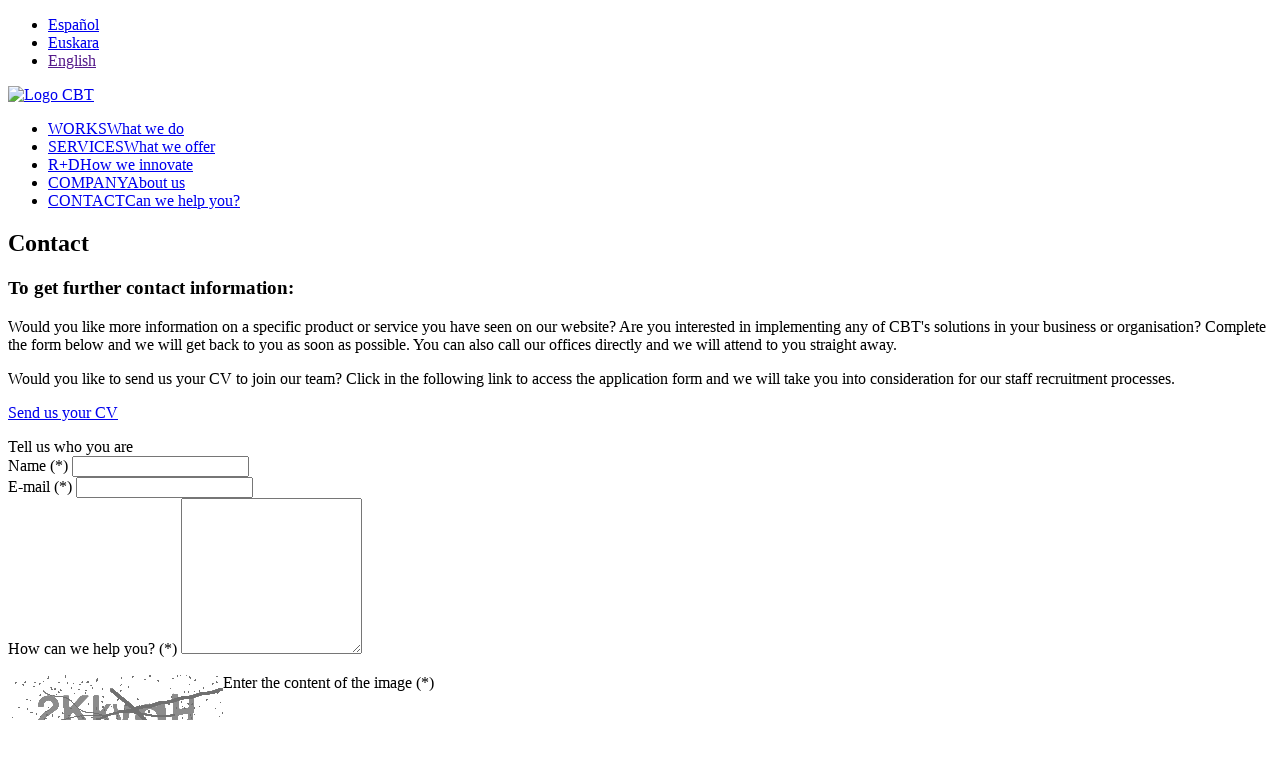

--- FILE ---
content_type: text/html
request_url: https://www.cbt.es/en/contacto/contacto.php
body_size: 5064
content:
<!DOCTYPE html PUBLIC "-//W3C//DTD XHTML 1.0 Transitional//EN" "http://www.w3.org/TR/xhtml1/DTD/xhtml1-transitional.dtd">
<html xmlns="http://www.w3.org/1999/xhtml"><!-- InstanceBegin template="/Templates/template_es.dwt" codeOutsideHTMLIsLocked="false" -->
<head>
<!-- InstanceBeginEditable name="doctitle" -->
<title>Contact - CBT</title>
<!-- InstanceEndEditable -->
<meta http-equiv="Content-Type" content="text/html; charset=utf-8" />
<!-- Mobile Specific Metas
  ================================================== -->
<meta name="viewport" content="width=device-width, initial-scale=1, maximum-scale=1">
<!-- 1140px Grid styles for IE -->
<!--[if lte IE 9]><link rel="stylesheet" href="css/ie.css" type="text/css" media="screen" /><![endif]-->
<link href='http://fonts.googleapis.com/css?family=Abel' rel='stylesheet' type='text/css'/>
<link rel="stylesheet" href="../../css/1140.css" type="text/css" media="screen" />
<link rel="stylesheet" href="../../css/styles.css" type="text/css" media="screen" />
<script type="text/javascript" src="../../js/respond.src.js"></script>
<script type="text/javascript" src="../../js/css3-mediaqueries.js"></script>
<script src="//ajax.googleapis.com/ajax/libs/jquery/1.8.2/jquery.min.js" type="text/javascript"></script>
<script type="text/javascript" src="../../js/jquery.gridalicious.min.js"></script>
<script type="text/javascript" src="../../js/jquery.jstwitter.js"></script>
<script type="text/javascript">
$(function () {
    // start jqtweet!
    JQTWEET.loadTweets();
});		
</script>

<!-- InstanceBeginEditable name="head" -->
<script type="text/javascript" src="../../js/jquery.mousewheel-3.0.4.pack.js"></script>
<script type="text/javascript" src="../../js/jquery.fancybox-1.3.4.pack.js"></script>
<link rel="stylesheet" type="text/css" href="../../css/jquery.fancybox-1.3.4.css" media="screen" />
<script src="../../js/jquery.validate.js" type="text/javascript"></script>
<script src="../../js/lightbox_parameters.js" type="text/javascript"></script>
<script type="text/javascript">
    $(document).ready(function() {
            $("#contactoform").validate();
			$("#contactoform_trabajo").validate();
    });
    function borrar_texto_inicial (campo, texto){
        if (campo.value==texto)
            campo.value="";
    }
    function poner_texto_inicial (campo, texto){
        if (campo.value=="")
            campo.value=texto;
    } 

        $(document).ready(function() {
            $('#contacto').addClass("active_selected");
        });
</script>

<!-- InstanceEndEditable -->
<script type="text/javascript">

  var _gaq = _gaq || [];
  _gaq.push(['_setAccount', 'UA-1088918-6']);
  _gaq.push(['_trackPageview']);

  (function() {
    var ga = document.createElement('script'); ga.type = 'text/javascript'; ga.async = true;
    ga.src = ('https:' == document.location.protocol ? 'https://ssl' : 'http://www') + '.google-analytics.com/ga.js';
    var s = document.getElementsByTagName('script')[0]; s.parentNode.insertBefore(ga, s);
  })();

</script>

<script type="text/javascript">

	function reloadCaptcha()
    {
        jQuery('#siimage').src = '../../securimage/securimage_show.php?sid=' + Math.random();
		jQuery('#siimageJob').src = '../../securimage/securimage_show.php?sid=' + Math.random();
    }
	
	function processForm()
    {
		jQuery.ajax({
			url: '/en/contacto/contacto.php',
			type: 'POST',
			data: jQuery('#contactoform').serialize(),
			dataType: 'json',
			beforeSend:function(){
				$('#loading').show();				
			},
			error:function(){
				$('#loading').hide();
				document.getElementById('siimage').src = '../../securimage/securimage_show.php?sid=' + Math.random();
				console.log('error');
			},			
		}).done(function(data) {
			if (data.error === 0) {
				jQuery('#success_message').show();
				jQuery('#contactoform').hide();				
				reloadCaptcha();				
			} else {				
				$('#loading').hide();
				alert("There was an error with your submission.\n\n" + data.message);
				document.getElementById('siimage').src = '../../securimage/securimage_show.php?sid=' + Math.random();
			}			
		});

        return false;
    }
	
	function loading()
	{
		
		var inputFileImage = document.getElementById("cv_file");
		
		var nombre_fichero = inputFileImage.value;
		
		var nombre = document.getElementById("cvname").value;
		var email = document.getElementById("cvemail").value;
		var comentario = document.getElementById("cvcomment").value;
		var ct_captcha = document.getElementById("cvct_captcha").value;
		
		var error = false;
		var msg = " Complete the fields before sending:\n\n";
		
		if(nombre.replace(/^\s+|\s+$/g,'') == '')
		{
			msg = msg + "   - The name can not be empty. \n";
			error = true;
		}
		
		if(email.replace(/^\s+|\s+$/g,'') == '')
		{
			msg = msg + "   - The email can not be empty. \n";
			error = true;
		}
		
		if(comentario.replace(/^\s+|\s+$/g,'') == '')
		{
			msg = msg + "   - Comment can not be empty. \n";
			error = true;
		} 
		
		if(nombre_fichero.replace(/^\s+|\s+$/g,'') == '')
		{
			msg = msg + "   - The field can not be empty file.\n";
			error = true;
		}		
		
		if(ct_captcha.replace(/^\s+|\s+$/g,'') == '')
		{
			msg = msg + "   - The Captcha can not be empty. \n";
			error = true;
		}		
		
		if(error)
		{
			alert(msg);
			return false;
		}
		
		jQuery.ajax({
			url: 'validar_captcha.php',
			type: 'POST',
			data: {'captcha':ct_captcha},
			success:function (data)
			{
				if (parseInt(data) == 0)
				{
					alert('The code is not correct. Please try again.');
					document.getElementById('siimageJob').src = '../../securimage/securimage_show.php?sid=' + Math.random();
				}
				else if (parseInt(data) > 0)
				{
					$('#submit1').hide();
					$('#loadingJob').show();
					document.forms["contactoform_trabajo"].submit();
				}
			}
		});
		
	
	}
	
</script>

</head>
<body>
<div class="container_general">
  <div class="container header_language">
    <div class="row">
      <div class="twelvecol header_language_menu">
        <ul>
          <!-- InstanceBeginEditable name="idiomas" -->
          <li><a href="../../es/contacto/contacto.php">Espa&ntilde;ol</a></li>
          <li><a href="../../eus/contacto/contacto.php">Euskara</a></li>
          <li><a href="">English</a></li>
          <!-- InstanceEndEditable -->
        </ul>
      </div>
    </div>
  </div>
  <div class="container header_main_content">
    <div class="row">
      <div class="twelvecol">
        <div class="twocol header_logo"><a href="../index.php"><img src="../../images_application/logo.png" alt="Logo CBT" /></a></div>
        <div class="tencol last header_menu">
          <ul>
            <li><a id="trabajos" href="../trabajos/trabajos.php"><span>WORKS</span><span class="resume">What we do</span></a></li>
            <li><a id="servicios" href="../servicios/servicios.php"><span>SERVICES</span><span class="resume">What we offer</span></a></li>
            <li><a id="investigacion" href="../investigacion_desarrollo/investigacion_desarrollo.php"><span>R+D</span><span class="resume">How we innovate</span> </a></li>
            <li><a id="empresa" href="../empresa/empresa.php"><span>COMPANY</span><span class="resume">About us</span></a></li>
            <li><a id="contacto" href="contacto.php"><span>CONTACT</span><span class="resume">Can we help you? </span></a></li>
          </ul>
        </div>
      </div>
    </div>
  </div>
  <!-- InstanceBeginEditable name="main_content" -->
  <div class="container box_main_content">
    <div style="display: none;" id="jobLightBox">
      <div id="inline2" style="width:480px;overflow:auto;background-color:#F4F2F3; padding:15px;">
        <!--<form  class="contactoform_trabajo" id="contactoform_trabajo" method="post" onsubmit="return processJobForm();" enctype="multipart/form-data">-->
			<form  class="contactoform_trabajo" id="contactoform_trabajo" method="post" action="contacto.php" enctype="multipart/form-data">
			<input type="hidden" name="do" value="jobrequest" />
			<input type="hidden" name="type" value="jobrequest"/>
          <h2>Job Application</h2>
          <div class="input_box">
			<label  for="cname">Name (*)</label>
            <input type="text" id="cvname" name="name" class="required" required/>
          </div>
          <div class="input_box_right">
			<label for="cemail">E-mail (*)</label>
            <input type="text" id="cvemail" name="email" class="required email" required/>
          </div>                                                                                                                                                                                       <div style="display:none;">
          <label for="verificacion" class="verif">Do not fill this field!</label>
     <input name="verificacion" class="verif" />
     		</div>                                                                                                         
          <div class="clear"></div>
		  <label for="ccomment">Leave us a comment (*)</label>
          <textarea id="cvcomment" name="comment" class="required" cols="10" rows="5" value="Email (*)" onfocus="borrar_texto_inicial(this, 'Email (*)');" ></textarea>
          <div class="clear"></div>
          <div class="adjuntar_file">
            <label for="cv_file">Attach your CV (*)</label>
            <input name="cv_file" id="cv_file" type="file" class="required" required/>
          </div>
		   <div class="clear"></div>
		   <div class="captcha">
		   <p>
				<label>Enter the content of the image (*)</label>
				<img id="siimageJob" src="../../securimage/securimage_show.php?sid=358d10305e2497da956acde07785e711" alt="CAPTCHA Image" align="left" />
			</p>
			<p>
			<a tabindex="-1" style="border-style: none;" href="#" title="Refresh Image" onclick="document.getElementById('siimageJob').src = '../../securimage/securimage_show.php?sid=' + Math.random(); this.blur(); return false"><img src="refresh.png" alt="Reload Image" height="16" width="16" onclick="this.blur()" align="bottom" border="0" style="vertical-align:bottom;padding-top:40px;padding-left:5px;"/></a>
			</p>
			<input type="text" name="cvct_captcha" id="cvct_captcha" size="12" class="required" maxlength="6" required/>
			<div style="display:none;padding-top:10px" id="loadingJob"><img src="../../images_application/ajax-loader.gif" style="padding-top:13px"/></div>
		  </div>
		   <div class="clear"></div>
          <!--<input id="submit1" class="submit" type="submit" name="submit_job" value="Enviar" onclick="loading();"/>-->
		  <input id="submit1" class="submit" type="button" name="submit_job" value="Send" onclick="return loading();"/>
        </form>
      </div>
    </div>
    <div class="row">
      <div class="twelvecol contact_content last">
                <h2>Contact</h2>
        <p><h3>To get further contact information:</h3>
<p>Would you like more information on a specific product or service you have seen on our website? Are you interested in implementing any of CBT's solutions in your business or organisation? Complete the form below and we will get back to you as soon as possible. You can also call our offices directly and we will attend to you straight away.</p>
<p>Would you like to send us your CV to join our team? Click in the following link to access the application form and we will take you into consideration for our staff recruitment processes.</p></p>
        <p> <a id="various2" href="#inline2">Send us your CV</a></p>
      </div>
	  <div id="success_message" style="display: none">Thanks for your message. We will check it and answer you as soon as possible.</div>  
      <div class="sevencol contact_form">
        <form  class="contactoform" id="contactoform" method="post" onsubmit="return processForm()">
			<input type="hidden" name="do" value="contact" />
          <label for="cname">Tell us who you are</label>
          <div class="input_box">
			<label>Name (*)</label>
            <input type="text" id="cname" name="name" class="required" required/>
          </div>
          <div class="input_box">
			<label>E-mail (*)</label>
            <input type="text" id="cemail" name="email" class="required email" required />
          </div>
             <div style="display:none;">
          <label for="verificacion" class="verif">Do not fill this field!</label>
     <input name="verificacion" class="verif" />
     		</div>
          <div class="clear"></div>
          <label for="ccomment">How can we help you? (*)</label>
          <textarea id="ccomment" name="comment" class="required" cols="20" rows="10" required></textarea>
		  
		  <div class="clear"></div>
		  <div class="captcha">
		  <p>
			<label>Enter the content of the image (*)</label>
			<img id="siimage" src="../../securimage/securimage_show.php?sid=8d4d54b96955dbcc93676bf1fe60ab18" alt="CAPTCHA Image" align="left" />
		</p>
		<p>
			<a tabindex="-1" style="border-style: none;" href="#" title="Refresh Image" onclick="document.getElementById('siimage').src = '../../securimage/securimage_show.php?sid=' + Math.random(); this.blur(); return false"><img src="refresh.png" alt="Reload Image" 
			height="16" width="16" onclick="this.blur()" align="bottom" border="0" style="vertical-align:bottom;padding-top:40px;padding-left:5px;"/></a>
		</p>
			<input type="text" name="ct_captcha" id="ct_captcha" size="12" class="required" maxlength="6" required/>
			<div style="display:none;padding-top:10px" id="loading" ><img src="../../images_application/ajax-loader.gif" style="padding-top:13px"/></div>
		  </div>
		   <div class="clear"></div>
          <input id="submit2" class="submit" type="submit" name="submit" value="Enviar"/>
        </form>
        
      </div>
      <div class="fivecol contact_information last">
        <div class="contact_localizacion"> <span>
          </blockquote>
          Where we are</span>
          <p>Carretera de As&uacute;a, 6</p>
          <p>48930 Las Arenas - Getxo</p>
          <p>Bizkaia </p>
          <p>94 480 51 83</p>
          <a>info[arroba]cbt.es</a>
          <div class="contact_information_social"> <span>Also in:</span>
            <div><a href="https://www.facebook.com/pages/CBT-Ingenier%C3%ADa-de-Comunicaci%C3%B3n/305186772824699" class="facebook_contact" target="_blank"></a></div>
            <div><a href="http://www.linkedin.com/company/cbt" class="linked_contact" target="_blank"></a></div>
            <div><a href="https://twitter.com/#!/cbtmultimedia" class="twitter_contact" target="_blank"></a></div>
            <div><a href="https://vimeo.com/cbtmultimedia" class="vimeo_contact" target="_blank"></a></div>
          </div>
          <div class="clear"></div>
          <div class="caja_contacto"> <a href="https://maps.google.es/maps?q=Carretera+de+As%C3%BAa,+6++48030+Las+Arenas+-+Getxo&hl=es&ie=UTF8&sll=40.396764,-3.713379&sspn=11.173241,26.784668&t=h&hnear=Carretera+de+Asua-la+Avanzada,+6,+48992+Getxo,+Bizcaia,+Pa%C3%ADs+Vasco&z=16" target="_blank">Localízanos</a><br />
          </div>
        </div>
      </div>
    </div>
  </div>
<!-- InstanceEndEditable -->
  <div class="cut"></div>
</div>
<div class="container_footer">
  <div class="container footer_main_content">
    <div class="row">
      <div class="tencol  footer_quick_links">
        <ul class="button-list">
                    <li><a href="trabajos/trabajos.php">All</a></li>
                    <li><a href="trabajos/trabajos.php?category=Mobile" class="Mobile">Mobile</a></li>
                    <li><a href="trabajos/trabajos.php?category=Events" class="Events">Events</a></li>
                    <li><a href="trabajos/trabajos.php?category=Interactive" class="Interactive">Interactive</a></li>
                    <li><a href="trabajos/trabajos.php?category=Web" class="Web">Web</a></li>
                    <li><a href="trabajos/trabajos.php?category=Software" class="Software">Software</a></li>
                    <li><a href="trabajos/trabajos.php?category=Marketing_and_Communication" class="Marketing_and_Communication">Marketing and Communication</a></li>
                    <li><a href="trabajos/trabajos.php?category=Audiovisual_Production" class="Audiovisual_Production">Audiovisual Production</a></li>
                    <li><a href="trabajos/trabajos.php?category=3D" class="3D">3D</a></li>
                  </ul>
      </div>
    </div>
    <div class="row">
      <div class="">
        <div class="sixcol">
          <div style="display:flex; gap:1em; margin-bottom:1em;">
            <img src="/images/ISO2000.jpg" style="max-height: 100px;"/>
            <img src="/images/distintivo_ens_certificacion_MEDIA_RD311-2022.png" style="max-height: 100px;" />
          </div>
          <a href="https://twitter.com/#!/cbtmultimedia" target="_blank"><span class="twitter_icon"></span> </a></div>
        <div class="sixcol last footer_social_links">
          <div class="footer_social_links_bloque_1">
            <ul >
              <li><a href="http://www.innovalia.com" target="_blank" class="innovalia_footer"></a></li>
            </ul>
          </div>
          <div class="footer_social_links_bloque_2">
            <ul >
              <li class="bloque">Follow us:</li>
              <li><a href="https://www.facebook.com/pages/CBT-Ingenier%C3%ADa-de-Comunicaci%C3%B3n/305186772824699" target="_blank" class="facebook_footer"></a></li>
              <li><a href="https://www.linkedin.com/company/cbt" target="_blank" class="linked_footer"></a></li>
              <li><a href="https://vimeo.com/cbtmultimedia " target="_blank" class="vimeo_footer"></a></li>
            </ul>
          </div>
          <div class="clear"></div>
        </div>
      </div>
    </div>
  </div>
  <div class="container footer_extra_content">
    <div class="row">
      <div class="sixcol  footer_extra_links">
        <ul>
          <li><a href="calidad.php">Quality</a></li>
          <li><a href="avisolegal.php">Privacy - Disclaimer</a></li>
          <li><a href="mapaweb.php">Site map </a></li>
          <li><a href="accesibilidad.php">Accesibility </a></li>
        </ul>
      </div>
      <div class="sixcol last footer_extra_copyright">
        <ul>
          <li class="estilo_footer_contacto"><a href="contacto/contacto.php">Contact </a></li>
          <li><a href="index.php">Home</a></li>
          <li class="estilo_copy">&copy;Copyright 2025 CBT Comunicaci&oacute;n y Multimedia</li>
        </ul>
      </div>
    </div>
  </div>
</div>
</body>
<!-- InstanceEnd --></html>

